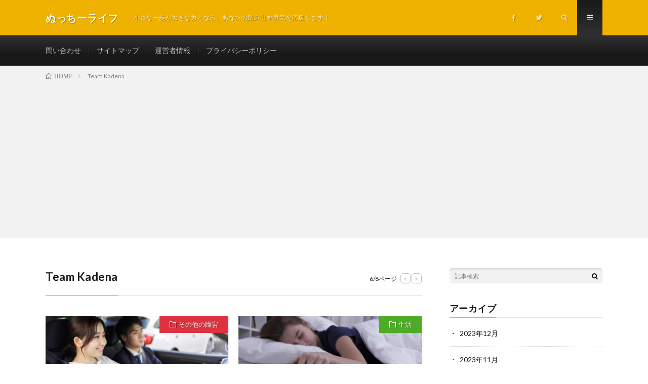

--- FILE ---
content_type: text/html; charset=UTF-8
request_url: https://nuchigusui.xyz/author/k-u/page/6
body_size: 7842
content:
<!DOCTYPE html><html lang="ja" prefix="og: http://ogp.me/ns#"><head prefix="og: http://ogp.me/ns# fb: http://ogp.me/ns/fb# article: http://ogp.me/ns/article#"><meta charset="UTF-8"><link media="all" href="https://nuchigusui.xyz/wp-content/cache/autoptimize/css/autoptimize_0429d820f9e28cd454ba5abb00fa0930.css" rel="stylesheet"><title>Team Kadena│ぬっちーライフ　</title><meta name='robots' content='max-image-preview:large' /><link rel='dns-prefetch' href='//www.googletagmanager.com' /><link rel='dns-prefetch' href='//pagead2.googlesyndication.com' />  <script type="text/javascript" src="https://www.googletagmanager.com/gtag/js?id=G-2DKKG35N8N" id="google_gtagjs-js" async></script> <script type="text/javascript" id="google_gtagjs-js-after">window.dataLayer = window.dataLayer || [];function gtag(){dataLayer.push(arguments);}
gtag("set","linker",{"domains":["nuchigusui.xyz"]});
gtag("js", new Date());
gtag("set", "developer_id.dZTNiMT", true);
gtag("config", "G-2DKKG35N8N");
//# sourceURL=google_gtagjs-js-after</script> <link rel="https://api.w.org/" href="https://nuchigusui.xyz/wp-json/" /><link rel="alternate" title="JSON" type="application/json" href="https://nuchigusui.xyz/wp-json/wp/v2/users/18" /><meta name="generator" content="Site Kit by Google 1.170.0" /><link rel="stylesheet" href="https://fonts.googleapis.com/css?family=Lato:400,700,900"><meta http-equiv="X-UA-Compatible" content="IE=edge"><meta name="viewport" content="width=device-width, initial-scale=1, shrink-to-fit=no"><link rel="dns-prefetch" href="//www.google.com"><link rel="dns-prefetch" href="//www.google-analytics.com"><link rel="dns-prefetch" href="//fonts.googleapis.com"><link rel="dns-prefetch" href="//fonts.gstatic.com"><link rel="dns-prefetch" href="//pagead2.googlesyndication.com"><link rel="dns-prefetch" href="//googleads.g.doubleclick.net"><link rel="dns-prefetch" href="//www.gstatic.com"><meta name="google-adsense-platform-account" content="ca-host-pub-2644536267352236"><meta name="google-adsense-platform-domain" content="sitekit.withgoogle.com">  <script type="text/javascript" async="async" src="https://pagead2.googlesyndication.com/pagead/js/adsbygoogle.js?client=ca-pub-3378072856260772&amp;host=ca-host-pub-2644536267352236" crossorigin="anonymous"></script> <link rel="icon" href="https://nuchigusui.xyz/wp-content/uploads/2019/10/cropped-site-rogo-32x32.jpg" sizes="32x32" /><link rel="icon" href="https://nuchigusui.xyz/wp-content/uploads/2019/10/cropped-site-rogo-192x192.jpg" sizes="192x192" /><link rel="apple-touch-icon" href="https://nuchigusui.xyz/wp-content/uploads/2019/10/cropped-site-rogo-180x180.jpg" /><meta name="msapplication-TileImage" content="https://nuchigusui.xyz/wp-content/uploads/2019/10/cropped-site-rogo-270x270.jpg" /><meta property="og:site_name" content="ぬっちーライフ　" /><meta property="og:type" content="website" /><meta property="og:title" content="Team Kadena│ぬっちーライフ　" /><meta property="og:description" content="小さな一歩が大きな力となる。あなたの踏み出す勇気を応援します！" /><meta property="og:url" content="https://nuchigusui.xyz/author/k-u" /><meta property="og:image" content="https://nuchigusui.xyz/wp-content/uploads/2020/07/3584991_m.jpg" /><meta name="twitter:card" content="summary" /><meta property="fb:app_id" content="2145567725747639" /><meta property="fb:admins" content="@nuchigusui.xyz" /> <script>(function(i,s,o,g,r,a,m){i['GoogleAnalyticsObject']=r;i[r]=i[r]||function(){
  (i[r].q=i[r].q||[]).push(arguments)},i[r].l=1*new Date();a=s.createElement(o),
  m=s.getElementsByTagName(o)[0];a.async=1;a.src=g;m.parentNode.insertBefore(a,m)
  })(window,document,'script','https://www.google-analytics.com/analytics.js','ga');

  ga('create', 'UA-82201539-7', 'auto');
  ga('send', 'pageview');</script> </head><body class="t-dark t-rich"><div class="infoHead"></div><header class="l-header"><div class="container"><div class="siteTitle"><p class="siteTitle__name  u-txtShdw"> <a class="siteTitle__link" href="https://nuchigusui.xyz"> <span class="siteTitle__main">ぬっちーライフ　</span> </a> <span class="siteTitle__sub">小さな一歩が大きな力となる。あなたの踏み出す勇気を応援します！</span></p></div><nav class="menuNavi"><ul class="menuNavi__list"><li class="menuNavi__item u-none-sp u-txtShdw"><a class="menuNavi__link icon-facebook" href="https://www.facebook.com/nuchigusui.xyz"></a></li><li class="menuNavi__item u-none-sp u-txtShdw"><a class="menuNavi__link icon-twitter" href="https://twitter.com/nuchigusui_xyz"></a></li><li class="menuNavi__item u-txtShdw"><span class="menuNavi__link icon-search" id="menuNavi__search" onclick="toggle__search();"></span></li><li class="menuNavi__item u-txtShdw"><span class="menuNavi__link menuNavi__link-current icon-menu" id="menuNavi__menu" onclick="toggle__menu();"></span></li></ul></nav></div></header><div class="l-extraNone" id="extra__search"><div class="container"><div class="searchNavi"><div class="searchBox"><form class="searchBox__form" method="get" target="_top" action="https://nuchigusui.xyz/" > <input class="searchBox__input" type="text" maxlength="50" name="s" placeholder="記事検索"><button class="searchBox__submit icon-search" type="submit" value="search"> </button></form></div></div></div></div><div class="l-extra" id="extra__menu"><div class="container container-max"><nav class="globalNavi"><ul class="globalNavi__list"><li id="menu-item-3350" class="menu-item menu-item-type-post_type menu-item-object-page menu-item-3350"><a href="https://nuchigusui.xyz/page-3348">問い合わせ</a></li><li id="menu-item-3359" class="menu-item menu-item-type-post_type menu-item-object-page menu-item-3359"><a href="https://nuchigusui.xyz/page-3354">サイトマップ</a></li><li id="menu-item-3417" class="menu-item menu-item-type-post_type menu-item-object-page menu-item-3417"><a href="https://nuchigusui.xyz/page-3386">運営者情報</a></li><li id="menu-item-3431" class="menu-item menu-item-type-post_type menu-item-object-page menu-item-3431"><a href="https://nuchigusui.xyz/page-3418">プライバシーポリシー</a></li><li class="menu-item u-none-pc"><a class="icon-facebook" href="https://www.facebook.com/nuchigusui.xyz"></a></li><li class="menu-item u-none-pc"><a class="icon-twitter" href="https://twitter.com/nuchigusui_xyz"></a></li></ul></nav></div></div><div class="breadcrumb" ><div class="container" ><ol class="breadcrumb__list" itemscope itemtype="http://schema.org/BreadcrumbList"><li class="breadcrumb__item" itemprop="itemListElement" itemscope itemtype="http://schema.org/ListItem"><a href="https://nuchigusui.xyz/" itemprop="item"><span class="icon-home" itemprop="name">HOME</span><meta itemprop="position" content="1" /></a></li><li class="breadcrumb__item">Team Kadena</li></ol></div></div><div class="l-wrapper"><main class="l-main"><header class="archiveTitle"><h1 class="heading heading-first">Team Kadena</h1><div class="subPager"><span class="subPager__text">6/8ページ</span><ul class="subPager__list"><li class="subPager__item"><a href="https://nuchigusui.xyz/author/k-u/page/5" class="subPager__link">&lt;</a></li><li class="subPager__item"><a href="https://nuchigusui.xyz/author/k-u/page/7" class="subPager__link">&gt;</a></li></ul></div></header><div class="archive"><article class="archiveItem
 "><div class="eyecatch eyecatch-archive"> <span class="eyecatch__cat bgc-red u-txtShdw"><a href="https://nuchigusui.xyz/category/d/d2" rel="category tag">その他の障害</a></span> <a href="https://nuchigusui.xyz/d/d2/post-4073"><img width="730" height="410" src="https://nuchigusui.xyz/wp-content/uploads/2022/08/24295457_m-730x410.jpg" class="attachment-icatch size-icatch wp-post-image" alt="自動車学校" decoding="async" fetchpriority="high" /></a></div><ul class="dateList dateList-archive"><li class="dateList__item icon-calendar">2022.08.09</li></ul><h2 class="heading heading-archive"> <a class=" hc-red" href="https://nuchigusui.xyz/d/d2/post-4073">障害があってもサーキットを走りたい！免許取得は平等だ！！</a></h2><p class="archiveItem__text"> 高校生活も終わりに近づくと、進学や就職のために運転免許を希望する方は少なくありません。これは、健康な方も障害を持つ方も同じ気持ちだと思います。私自身も、そう思いました。親に何度「車の免許を取りたい」と言ったことか。　この記事では、当時を振り返り、体験したことを中心に免許取得までの流れを紹介します。 [&hellip;]</p><div class="btn btn-right"> <a class="btn__link" href="https://nuchigusui.xyz/d/d2/post-4073">続きを読む</a></div></article><article class="archiveItem
 "><div class="eyecatch eyecatch-archive"> <span class="eyecatch__cat bgc-green u-txtShdw"><a href="https://nuchigusui.xyz/category/l/l2" rel="category tag">生活</a></span> <a href="https://nuchigusui.xyz/l/l2/post-4125"><img width="730" height="410" src="https://nuchigusui.xyz/wp-content/uploads/2022/08/4513166_m-730x410.jpg" class="attachment-icatch size-icatch wp-post-image" alt="目覚まし" decoding="async" /></a></div><ul class="dateList dateList-archive"><li class="dateList__item icon-calendar">2022.08.08</li></ul><h2 class="heading heading-archive"> <a class=" hc-green" href="https://nuchigusui.xyz/l/l2/post-4125">朝起きれない統合失調症ビジネスマンの4つの工夫</a></h2><p class="archiveItem__text"> 薬の副作用で朝起きれず困っていませんか。このブログでは、約20年間一般就労で働いてきた私（統合失調症）が、朝起きるためにはどのようなことをしたら効果が得られるか紹介する。 統合失調症ビジネスマンの工夫 統合失調症のビジネスマンは、朝がつらい。 &nbsp; 通常の脳は、睡眠と覚醒が交互に繰り返す仕 [&hellip;]</p><div class="btn btn-right"> <a class="btn__link" href="https://nuchigusui.xyz/l/l2/post-4125">続きを読む</a></div></article><article class="archiveItem
 "><div class="eyecatch eyecatch-archive"> <span class="eyecatch__cat bgc-red u-txtShdw"><a href="https://nuchigusui.xyz/category/d/d2" rel="category tag">その他の障害</a></span> <a href="https://nuchigusui.xyz/d/d2/post-4064"><img width="730" height="410" src="https://nuchigusui.xyz/wp-content/uploads/2022/08/1621539_m-730x410.jpg" class="attachment-icatch size-icatch wp-post-image" alt="" decoding="async" /></a></div><ul class="dateList dateList-archive"><li class="dateList__item icon-calendar">2022.08.08</li></ul><h2 class="heading heading-archive"> <a class=" hc-red" href="https://nuchigusui.xyz/d/d2/post-4064">障害を持つ生徒がいる特別支援学校は教室移動が楽しい</a></h2><p class="archiveItem__text"> 近年、特別支援学級や学校について多くの方が耳にする様になりました。ですが、私が学生だった頃は、あまり知られていなかったのか、障害を持った生徒が地域の学校へ通える様な 支援学級の設置をしている学校は少なかったイメージがあります。 情報が少なかった特別支学校での教室移動について、当時を振り返りつつ紹介 [&hellip;]</p><div class="btn btn-right"> <a class="btn__link" href="https://nuchigusui.xyz/d/d2/post-4064">続きを読む</a></div></article><article class="archiveItem
 "><div class="eyecatch eyecatch-archive"> <span class="eyecatch__cat bgc-red u-txtShdw"><a href="https://nuchigusui.xyz/category/d/d2" rel="category tag">その他の障害</a></span> <a href="https://nuchigusui.xyz/d/d2/post-4076"><img width="730" height="410" src="https://nuchigusui.xyz/wp-content/uploads/2022/08/22158620_m-730x410.jpg" class="attachment-icatch size-icatch wp-post-image" alt="プール" decoding="async" loading="lazy" /></a></div><ul class="dateList dateList-archive"><li class="dateList__item icon-calendar">2022.08.07</li></ul><h2 class="heading heading-archive"> <a class=" hc-red" href="https://nuchigusui.xyz/d/d2/post-4076">補助があれば泳げるプールが最高！</a></h2><p class="archiveItem__text"> 今年も暑い夏がやってきます。海へ行くか。プールへ行くか。迷うところではないのでしょうか。障害があるため自由に体を動かすことが難しい方でも、夏の海やプールが一番好きという方はたくさんいます。今回の記事では、障害のある方達が水泳などを楽しむ際に、使用する補助具について紹介します。 グッズが補助になる  [&hellip;]</p><div class="btn btn-right"> <a class="btn__link" href="https://nuchigusui.xyz/d/d2/post-4076">続きを読む</a></div></article><article class="archiveItem
 "><div class="eyecatch eyecatch-archive"> <span class="eyecatch__cat bgc-red u-txtShdw"><a href="https://nuchigusui.xyz/category/d/d2" rel="category tag">その他の障害</a></span> <a href="https://nuchigusui.xyz/d/d2/post-4069"><img width="730" height="410" src="https://nuchigusui.xyz/wp-content/uploads/2022/08/23501462_m-730x410.jpg" class="attachment-icatch size-icatch wp-post-image" alt="宿舎　水道" decoding="async" loading="lazy" /></a></div><ul class="dateList dateList-archive"><li class="dateList__item icon-calendar">2022.08.06</li></ul><h2 class="heading heading-archive"> <a class=" hc-red" href="https://nuchigusui.xyz/d/d2/post-4069">障害者が通う特別支援学校の寄宿舎生活～一人暮らしへの第一歩～</a></h2><p class="archiveItem__text"> 特別支援学校には、身体・知的・ろう・盲というように、障害ごとに合わせて分かれています。近隣に学校がなく遠距離から、通わなくてはならない生徒のために寄宿舎を設置している特別支援学校もあります。この記事では、寄宿舎生活を送りながら、登校した当時を振り返りつつ当時の寄宿舎生活について紹介したいと思います [&hellip;]</p><div class="btn btn-right"> <a class="btn__link" href="https://nuchigusui.xyz/d/d2/post-4069">続きを読む</a></div></article><article class="archiveItem
 "><div class="eyecatch eyecatch-archive"> <span class="eyecatch__cat bgc-green u-txtShdw"><a href="https://nuchigusui.xyz/category/l/l1" rel="category tag">仕事・資格など</a></span> <a href="https://nuchigusui.xyz/l/l1/post-4060"><img width="730" height="410" src="https://nuchigusui.xyz/wp-content/uploads/2022/07/24383186_m-730x410.jpg" class="attachment-icatch size-icatch wp-post-image" alt="相談" decoding="async" loading="lazy" /></a></div><ul class="dateList dateList-archive"><li class="dateList__item icon-calendar">2022.08.05</li></ul><h2 class="heading heading-archive"> <a class=" hc-green" href="https://nuchigusui.xyz/l/l1/post-4060">委託相談員と繋がれば事業所での悩みもスッキリ！</a></h2><p class="archiveItem__text"> 就労支援事業所へ通う方の中には、サービス利用等計画の作成を行う計画相談員や、市町村から、委託を受けて悩みや困りごとなどの話しを聞き、助言を行う委託相談員が、一緒になって事業所へ来所する場合があります。今回の記事では、事業所や病院へ同行する委託相談員について紹介します。 委託相談員とは 障害を持った [&hellip;]</p><div class="btn btn-right"> <a class="btn__link" href="https://nuchigusui.xyz/l/l1/post-4060">続きを読む</a></div></article><article class="archiveItem
 "><div class="eyecatch eyecatch-archive"> <span class="eyecatch__cat bgc-green u-txtShdw"><a href="https://nuchigusui.xyz/category/l/l1" rel="category tag">仕事・資格など</a></span> <a href="https://nuchigusui.xyz/l/l1/post-4057"><img width="730" height="410" src="https://nuchigusui.xyz/wp-content/uploads/2022/07/23736915_m-730x410.jpg" class="attachment-icatch size-icatch wp-post-image" alt="相談員" decoding="async" loading="lazy" /></a></div><ul class="dateList dateList-archive"><li class="dateList__item icon-calendar">2022.08.04</li></ul><h2 class="heading heading-archive"> <a class=" hc-green" href="https://nuchigusui.xyz/l/l1/post-4057">事業所とあなたの仲介を担う計画相談員はアドバイザー</a></h2><p class="archiveItem__text"> 2006年(平成18年)4月に、障害者自立支援法がスタートし、沿うように相談事業が担い手となる計画相談員制度が導入されました。それによって、就労支援事業所を利用する際は、計画相談員と呼ばれる方が本人と事業所の間に入り助言や手続きなどのサポートを行います。今回の記事では、計画相談員について紹介します [&hellip;]</p><div class="btn btn-right"> <a class="btn__link" href="https://nuchigusui.xyz/l/l1/post-4057">続きを読む</a></div></article><article class="archiveItem
 "><div class="eyecatch eyecatch-archive"> <span class="eyecatch__cat bgc-red u-txtShdw"><a href="https://nuchigusui.xyz/category/d/d2" rel="category tag">その他の障害</a></span> <a href="https://nuchigusui.xyz/d/d2/post-4053"><img width="730" height="410" src="https://nuchigusui.xyz/wp-content/uploads/2022/07/23949179_m-730x410.jpg" class="attachment-icatch size-icatch wp-post-image" alt="高速道路" decoding="async" loading="lazy" /></a></div><ul class="dateList dateList-archive"><li class="dateList__item icon-calendar">2022.08.02</li></ul><h2 class="heading heading-archive"> <a class=" hc-red" href="https://nuchigusui.xyz/d/d2/post-4053">障害者手帳提示で有料道路も割引が適用される？？</a></h2><p class="archiveItem__text"> 身体に障害の有る方でも、仕事や日常生活の移動手段として自動車を使用する方が多くいらっしゃると思います。特に、車椅子ユーザーにとって車を運転することは、移動手段の一つでもあります。有料道路を使用する事で、短時間で目的地まで行く事ができるので、通勤などで、高速道路を使用する方も少なくありません。この記 [&hellip;]</p><div class="btn btn-right"> <a class="btn__link" href="https://nuchigusui.xyz/d/d2/post-4053">続きを読む</a></div></article><article class="archiveItem
 "><div class="eyecatch eyecatch-archive"> <span class="eyecatch__cat bgc-green u-txtShdw"><a href="https://nuchigusui.xyz/category/l/l2" rel="category tag">生活</a></span> <a href="https://nuchigusui.xyz/l/l2/post-4048"><img width="730" height="410" src="https://nuchigusui.xyz/wp-content/uploads/2022/07/24257460_m-730x410.jpg" class="attachment-icatch size-icatch wp-post-image" alt="運転" decoding="async" loading="lazy" /></a></div><ul class="dateList dateList-archive"><li class="dateList__item icon-calendar">2022.08.02</li></ul><h2 class="heading heading-archive"> <a class=" hc-green" href="https://nuchigusui.xyz/l/l2/post-4048">身体障害者が運転する自動車はマシーン？その運転方法とは</a></h2><p class="archiveItem__text"> 障害を背負う原因は様々です。病気・交通事故・先天性など、誰も予想することができません。しかし、外で出会う障碍者は驚く程、元気で活動している方も多くいます。車いすユーザーで足が動かせなくても、手を自由に動かせなくても好きなクルマを運転しています。 今回の記事では。障害を持った方が自動車を運転する時の [&hellip;]</p><div class="btn btn-right"> <a class="btn__link" href="https://nuchigusui.xyz/l/l2/post-4048">続きを読む</a></div></article><article class="archiveItem
 "><div class="eyecatch eyecatch-archive"> <span class="eyecatch__cat bgc-red u-txtShdw"><a href="https://nuchigusui.xyz/category/d/d2" rel="category tag">その他の障害</a></span> <a href="https://nuchigusui.xyz/d/d2/post-4045"><img width="730" height="410" src="https://nuchigusui.xyz/wp-content/uploads/2022/07/24262570_m-730x410.jpg" class="attachment-icatch size-icatch wp-post-image" alt="免許証" decoding="async" loading="lazy" /></a></div><ul class="dateList dateList-archive"><li class="dateList__item icon-calendar">2022.08.01</li></ul><h2 class="heading heading-archive"> <a class=" hc-red" href="https://nuchigusui.xyz/d/d2/post-4045">身体障害のある方の運転免許取得を応援する助成制度</a></h2><p class="archiveItem__text"> 就職や日常生活・プライベートなど、自身ことをする上で欠かせないのが自動車の運転免許を取得することにあります。身体障害者にとっては「自立への第一歩」とも言えるのではないのでしょうか。一生に一度しかない教習所へ通い、健常者の方と一緒に学び免許取得を目指す。という運転免許取得のための助成について紹介しま [&hellip;]</p><div class="btn btn-right"> <a class="btn__link" href="https://nuchigusui.xyz/d/d2/post-4045">続きを読む</a></div></article></div><div class="pager"><a class="prev page-numbers" href="https://nuchigusui.xyz/author/k-u/page/5">PREV</a> <a class="page-numbers" href="https://nuchigusui.xyz/author/k-u/">1</a> <span class="page-numbers dots">&hellip;</span> <span aria-current="page" class="page-numbers current">6</span> <span class="page-numbers dots">&hellip;</span> <a class="page-numbers" href="https://nuchigusui.xyz/author/k-u/page/8">8</a> <a class="next page-numbers" href="https://nuchigusui.xyz/author/k-u/page/7">NEXT</a></div></main><div class="l-sidebar"><aside class="widget"><div class="searchBox"><form class="searchBox__form" method="get" target="_top" action="https://nuchigusui.xyz/" > <input class="searchBox__input" type="text" maxlength="50" name="s" placeholder="記事検索"><button class="searchBox__submit icon-search" type="submit" value="search"> </button></form></div></aside><aside class="widget"><h2 class="heading heading-widget">アーカイブ</h2><ul><li><a href='https://nuchigusui.xyz/2023/12'>2023年12月</a></li><li><a href='https://nuchigusui.xyz/2023/11'>2023年11月</a></li><li><a href='https://nuchigusui.xyz/2023/10'>2023年10月</a></li><li><a href='https://nuchigusui.xyz/2023/04'>2023年4月</a></li><li><a href='https://nuchigusui.xyz/2023/03'>2023年3月</a></li><li><a href='https://nuchigusui.xyz/2023/02'>2023年2月</a></li><li><a href='https://nuchigusui.xyz/2023/01'>2023年1月</a></li><li><a href='https://nuchigusui.xyz/2022/12'>2022年12月</a></li><li><a href='https://nuchigusui.xyz/2022/11'>2022年11月</a></li><li><a href='https://nuchigusui.xyz/2022/10'>2022年10月</a></li><li><a href='https://nuchigusui.xyz/2022/09'>2022年9月</a></li><li><a href='https://nuchigusui.xyz/2022/08'>2022年8月</a></li><li><a href='https://nuchigusui.xyz/2022/07'>2022年7月</a></li><li><a href='https://nuchigusui.xyz/2022/06'>2022年6月</a></li><li><a href='https://nuchigusui.xyz/2022/05'>2022年5月</a></li><li><a href='https://nuchigusui.xyz/2022/04'>2022年4月</a></li><li><a href='https://nuchigusui.xyz/2022/03'>2022年3月</a></li><li><a href='https://nuchigusui.xyz/2022/02'>2022年2月</a></li><li><a href='https://nuchigusui.xyz/2022/01'>2022年1月</a></li><li><a href='https://nuchigusui.xyz/2021/05'>2021年5月</a></li><li><a href='https://nuchigusui.xyz/2021/04'>2021年4月</a></li><li><a href='https://nuchigusui.xyz/2020/12'>2020年12月</a></li><li><a href='https://nuchigusui.xyz/2020/10'>2020年10月</a></li><li><a href='https://nuchigusui.xyz/2020/09'>2020年9月</a></li><li><a href='https://nuchigusui.xyz/2020/08'>2020年8月</a></li><li><a href='https://nuchigusui.xyz/2020/07'>2020年7月</a></li><li><a href='https://nuchigusui.xyz/2020/06'>2020年6月</a></li><li><a href='https://nuchigusui.xyz/2020/05'>2020年5月</a></li><li><a href='https://nuchigusui.xyz/2020/04'>2020年4月</a></li><li><a href='https://nuchigusui.xyz/2020/03'>2020年3月</a></li><li><a href='https://nuchigusui.xyz/2020/02'>2020年2月</a></li><li><a href='https://nuchigusui.xyz/2020/01'>2020年1月</a></li><li><a href='https://nuchigusui.xyz/2019/12'>2019年12月</a></li><li><a href='https://nuchigusui.xyz/2019/11'>2019年11月</a></li><li><a href='https://nuchigusui.xyz/2019/10'>2019年10月</a></li><li><a href='https://nuchigusui.xyz/2019/09'>2019年9月</a></li></ul></aside><aside class="widget"><h2 class="heading heading-widget">カテゴリー</h2><ul><li class="cat-item cat-item-302"><a href="https://nuchigusui.xyz/category/s">制度・お役立ち情報</a><ul class='children'><li class="cat-item cat-item-303"><a href="https://nuchigusui.xyz/category/s/s1">障害者手帳・障害年金</a></li><li class="cat-item cat-item-304"><a href="https://nuchigusui.xyz/category/s/s2">お役立ち情報</a></li></ul></li><li class="cat-item cat-item-305"><a href="https://nuchigusui.xyz/category/d">障害に関すること</a><ul class='children'><li class="cat-item cat-item-307"><a href="https://nuchigusui.xyz/category/d/d1">視覚障害</a></li><li class="cat-item cat-item-315"><a href="https://nuchigusui.xyz/category/d/d2">その他の障害</a></li><li class="cat-item cat-item-316"><a href="https://nuchigusui.xyz/category/d/d3">豆知識</a></li></ul></li><li class="cat-item cat-item-308"><a href="https://nuchigusui.xyz/category/m">メンタルヘルス</a></li><li class="cat-item cat-item-309"><a href="https://nuchigusui.xyz/category/l">ライフスタイル</a><ul class='children'><li class="cat-item cat-item-312"><a href="https://nuchigusui.xyz/category/l/l1">仕事・資格など</a></li><li class="cat-item cat-item-311"><a href="https://nuchigusui.xyz/category/l/l2">生活</a></li><li class="cat-item cat-item-310"><a href="https://nuchigusui.xyz/category/l/l3">生き方</a></li></ul></li><li class="cat-item cat-item-1"><a href="https://nuchigusui.xyz/category/column">コラム</a></li></ul></aside><div class="widgetSticky"><aside class="widget widget-sticky"><h2 class="heading heading-widget">ツイッターもやってます！</h2><div class="textwidget"><p><a class="twitter-timeline" data-width="700" data-height="500" data-theme="light" href="https://twitter.com/nuchigusui_xyz?ref_src=twsrc%5Etfw">Tweets by nuchigusui_xyz</a> <script async src="https://platform.twitter.com/widgets.js" charset="utf-8"></script></p></div></aside></div></div></div><footer class="l-footer"><div class="container"><div class="pagetop u-txtShdw"><a class="pagetop__link" href="#top">Back to Top</a></div><div class="copySns copySns-noBorder"><div class="copySns__copy"> © Copyright 2026 <a class="copySns__copyLink" href="https://nuchigusui.xyz">ぬっちーライフ　</a>. <span class="copySns__copyInfo"> ぬっちーライフ　 by <a class="copySns__copyLink" href="http://fit-jp.com/" target="_blank">FIT-Web Create</a>. Powered by <a class="copySns__copyLink" href="https://wordpress.org/" target="_blank">WordPress</a>. </span></div><ul class="copySns__list"><li class="copySns__listItem"><a class="copySns__listLink icon-facebook" href="https://www.facebook.com/nuchigusui.xyz"></a></li><li class="copySns__listItem"><a class="copySns__listLink icon-twitter" href="https://twitter.com/nuchigusui_xyz"></a></li><li class="copySns__listItem"><a class="copySns__listLink icon-rss" href="https://nuchigusui.xyz/feed"></a></li></ul></div></div></footer>  <script type="speculationrules">{"prefetch":[{"source":"document","where":{"and":[{"href_matches":"/*"},{"not":{"href_matches":["/wp-*.php","/wp-admin/*","/wp-content/uploads/*","/wp-content/*","/wp-content/plugins/*","/wp-content/themes/lionmedia-child/*","/wp-content/themes/lionmedia/*","/*\\?(.+)"]}},{"not":{"selector_matches":"a[rel~=\"nofollow\"]"}},{"not":{"selector_matches":".no-prefetch, .no-prefetch a"}}]},"eagerness":"conservative"}]}</script> <div style="width:100%;text-align:center; font-size:11px; clear:both"><a target="_blank" title="Insert PHP Snippet Wordpress Plugin" href="http://xyzscripts.com/wordpress-plugins/insert-php-code-snippet/">PHP Code Snippets</a> Powered By : <a target="_blank" title="PHP Scripts & Wordpress Plugins" href="http://www.xyzscripts.com" >XYZScripts.com</a></div> <script type="text/javascript">(function(add, cla){window['UserHeatTag']=cla;window[cla]=window[cla]||function(){(window[cla].q=window[cla].q||[]).push(arguments)},window[cla].l=1*new Date();var ul=document.createElement('script');var tag = document.getElementsByTagName('script')[0];ul.async=1;ul.src=add;tag.parentNode.insertBefore(ul,tag);})('//uh.nakanohito.jp/uhj2/uh.js', '_uhtracker');_uhtracker({id:'uhHTQGOu17'});</script>  <script type="text/javascript" id="contact-form-7-js-extra">var wpcf7 = {"api":{"root":"https://nuchigusui.xyz/wp-json/","namespace":"contact-form-7/v1"}};
//# sourceURL=contact-form-7-js-extra</script> <script>function toggle__search(){
	extra__search.className="l-extra";
	extra__menu.className="l-extraNone";
	menuNavi__search.className = "menuNavi__link menuNavi__link-current icon-search ";
	menuNavi__menu.className = "menuNavi__link icon-menu";
}

function toggle__menu(){
	extra__search.className="l-extraNone";
	extra__menu.className="l-extra";
	menuNavi__search.className = "menuNavi__link icon-search";
	menuNavi__menu.className = "menuNavi__link menuNavi__link-current icon-menu";
}</script> <script defer src="https://nuchigusui.xyz/wp-content/cache/autoptimize/js/autoptimize_a34eac3d718dec81a555a1fc7fbd5361.js"></script></body></html>

--- FILE ---
content_type: text/html; charset=utf-8
request_url: https://www.google.com/recaptcha/api2/aframe
body_size: 268
content:
<!DOCTYPE HTML><html><head><meta http-equiv="content-type" content="text/html; charset=UTF-8"></head><body><script nonce="34XPblUsv6OdnBrF_B8WIA">/** Anti-fraud and anti-abuse applications only. See google.com/recaptcha */ try{var clients={'sodar':'https://pagead2.googlesyndication.com/pagead/sodar?'};window.addEventListener("message",function(a){try{if(a.source===window.parent){var b=JSON.parse(a.data);var c=clients[b['id']];if(c){var d=document.createElement('img');d.src=c+b['params']+'&rc='+(localStorage.getItem("rc::a")?sessionStorage.getItem("rc::b"):"");window.document.body.appendChild(d);sessionStorage.setItem("rc::e",parseInt(sessionStorage.getItem("rc::e")||0)+1);localStorage.setItem("rc::h",'1769023585105');}}}catch(b){}});window.parent.postMessage("_grecaptcha_ready", "*");}catch(b){}</script></body></html>